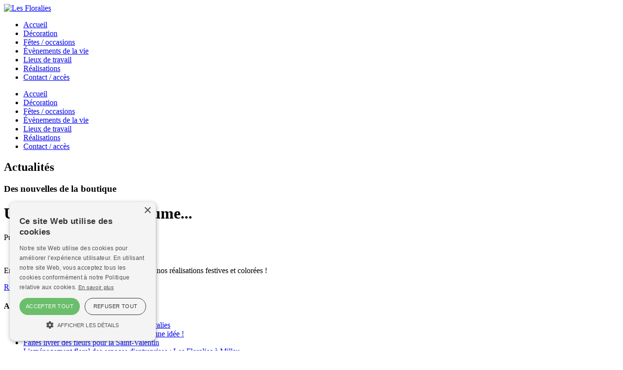

--- FILE ---
content_type: text/html; charset=utf-8
request_url: https://www.lesfloralies-millau.com/Actualites?eid=10887
body_size: 24274
content:
<!DOCTYPE html>
<html  lang="fr-FR">
<head id="Head"><meta content="text/html; charset=UTF-8" http-equiv="Content-Type" />

<script type="text/javascript" charset="UTF-8" src="//cdn.cookie-script.com/s/3877d9ff9927f31e7fcea0d3612f7b0d.js"></script>

<!-- Global site tag (gtag.js) - Google Analytics -->
<script async src="https://www.googletagmanager.com/gtag/js?id=UA-116592059-1"></script>
<script>
  window.dataLayer = window.dataLayer || [];
  function gtag(){dataLayer.push(arguments);}
  gtag('js', new Date());

  gtag('config', 'UA-116592059-1');
</script>

<!-- Global site tag (gtag.js) - Google Analytics -->
<script async src="https://www.googletagmanager.com/gtag/js?id=G-VRNMBQS4CY"></script>
<script>
  window.dataLayer = window.dataLayer || [];
  function gtag(){dataLayer.push(arguments);}
  gtag('js', new Date());

  gtag('config', 'G-VRNMBQS4CY');
</script><title>
	Une fois n'est pas coutume...
</title><meta id="MetaRobots" name="robots" content="INDEX, FOLLOW" /><link href="/Resources/Shared/stylesheets/dnndefault/7.0.0/default.css?cdv=1012" type="text/css" rel="stylesheet"/><link href="/Portals/_default/Skins/NWB_wiseopro2018/skin.css?cdv=1012" type="text/css" rel="stylesheet"/><link href="/Portals/8/portal.css?cdv=1012" type="text/css" rel="stylesheet"/><link href="/Portals/_default/Skins/NWB_wiseopro2018/Mega2DNN/Mega2DNN.css?cdv=1012" type="text/css" rel="stylesheet"/><link href="/Portals/_default/Skins/NWB_wiseopro2018/MobileMenu/mobilemenu.css?cdv=1012" type="text/css" rel="stylesheet"/><script src="/Resources/libraries/jQuery/03_05_01/jquery.js?cdv=1012" type="text/javascript"></script><script src="/Resources/libraries/jQuery-Migrate/03_02_00/jquery-migrate.js?cdv=1012" type="text/javascript"></script><script src="/Resources/libraries/jQuery-UI/01_12_01/jquery-ui.js?cdv=1012" type="text/javascript"></script>      
<script type="text/javascript" src="/DesktopModules/NBright/NBrightMod/Themes/ParallaxText/js/parallax.min.js"></script>
      <link rel="stylesheet" href="https://cdnjs.cloudflare.com/ajax/libs/fancybox/3.2.5/jquery.fancybox.min.css" />
<script src="https://cdnjs.cloudflare.com/ajax/libs/fancybox/3.2.5/jquery.fancybox.min.js"></script>
<link rel='SHORTCUT ICON' href='/Portals/8/favicon.ico?ver=pTFSFvk3_Z-qIv1ptExT7Q%3d%3d' type='image/x-icon' /><link rel='alternate' href='https://www.lesfloralies-millau.comUne fois n'est pas coutume...' hreflang='fr-fr' /><meta id="ogimage" property="og:image" content="https://www.lesfloralies-millau.com/Portals/8/NBrightUpload/articles/181022185414XjbVLuoY.jpg" /><link href="https://www.lesfloralies-millau.comUne fois n&#39;est pas coutume..." rel="canonical" /><meta name="viewport" content="width=device-width, initial-scale=1.0, maximum-scale=1.0, user-scalable=0" /></head>
<body id="Body">

    <form method="post" action="/Actualites?eid=10887" id="Form" enctype="multipart/form-data">
<div class="aspNetHidden">
<input type="hidden" name="__EVENTTARGET" id="__EVENTTARGET" value="" />
<input type="hidden" name="__EVENTARGUMENT" id="__EVENTARGUMENT" value="" />
<input type="hidden" name="__VIEWSTATE" id="__VIEWSTATE" value="cvyFbVZYjRCP+zsnSqiQuhGpVEDfQSLHcO2pgf9/PQRKKJaFsMQh0GkXsqPYt4RB5cSKTBaApVedVGjxhJlhqyFh50yJvDz8vS2WdLpF8M/qs2MiurD7BynvzP8CX2I8Lwu4ygK1rl8L6oXbjj8ZFUuUrdZWPoAD2ROSMoDCJ6hs19v8aMckF4lHjjpchSAbV1rqN61wq4nIvk4Vm2fGe+QJJVY=" />
</div>

<script type="text/javascript">
//<![CDATA[
var theForm = document.forms['Form'];
if (!theForm) {
    theForm = document.Form;
}
function __doPostBack(eventTarget, eventArgument) {
    if (!theForm.onsubmit || (theForm.onsubmit() != false)) {
        theForm.__EVENTTARGET.value = eventTarget;
        theForm.__EVENTARGUMENT.value = eventArgument;
        theForm.submit();
    }
}
//]]>
</script>


<script src="/WebResource.axd?d=pynGkmcFUV2rT5Zk-DnEnSBkOA_7SqkRRnhqvpjdkM3Y9Gyu32UZylaS1eY1&amp;t=638901843720898773" type="text/javascript"></script>

<script type="text/javascript">if (!(window.jQuery && window.jQuery.fn && window.jQuery.fn.hoverIntent)) document.write(unescape('%3Cscript src="/Portals/_default/Skins/NWB_wiseopro2018/Mega2DNN/hoverIntent.js" type="text/javascript"%3E%3C/script%3E'));</script>
<script type="text/javascript">
//<![CDATA[
var __cultureInfo = {"name":"fr-FR","numberFormat":{"CurrencyDecimalDigits":2,"CurrencyDecimalSeparator":",","IsReadOnly":false,"CurrencyGroupSizes":[3],"NumberGroupSizes":[3],"PercentGroupSizes":[3],"CurrencyGroupSeparator":" ","CurrencySymbol":"€","NaNSymbol":"NaN","CurrencyNegativePattern":8,"NumberNegativePattern":1,"PercentPositivePattern":0,"PercentNegativePattern":0,"NegativeInfinitySymbol":"-∞","NegativeSign":"-","NumberDecimalDigits":2,"NumberDecimalSeparator":",","NumberGroupSeparator":" ","CurrencyPositivePattern":3,"PositiveInfinitySymbol":"∞","PositiveSign":"+","PercentDecimalDigits":2,"PercentDecimalSeparator":",","PercentGroupSeparator":" ","PercentSymbol":"%","PerMilleSymbol":"‰","NativeDigits":["0","1","2","3","4","5","6","7","8","9"],"DigitSubstitution":1},"dateTimeFormat":{"AMDesignator":"","Calendar":{"MinSupportedDateTime":"\/Date(-62135596800000)\/","MaxSupportedDateTime":"\/Date(253402297199999)\/","AlgorithmType":1,"CalendarType":1,"Eras":[1],"TwoDigitYearMax":2029,"IsReadOnly":false},"DateSeparator":"/","FirstDayOfWeek":1,"CalendarWeekRule":2,"FullDateTimePattern":"dddd d MMMM yyyy HH:mm:ss","LongDatePattern":"dddd d MMMM yyyy","LongTimePattern":"HH:mm:ss","MonthDayPattern":"d MMMM","PMDesignator":"","RFC1123Pattern":"ddd, dd MMM yyyy HH\u0027:\u0027mm\u0027:\u0027ss \u0027GMT\u0027","ShortDatePattern":"dd/MM/yyyy","ShortTimePattern":"HH:mm","SortableDateTimePattern":"yyyy\u0027-\u0027MM\u0027-\u0027dd\u0027T\u0027HH\u0027:\u0027mm\u0027:\u0027ss","TimeSeparator":":","UniversalSortableDateTimePattern":"yyyy\u0027-\u0027MM\u0027-\u0027dd HH\u0027:\u0027mm\u0027:\u0027ss\u0027Z\u0027","YearMonthPattern":"MMMM yyyy","AbbreviatedDayNames":["dim.","lun.","mar.","mer.","jeu.","ven.","sam."],"ShortestDayNames":["di","lu","ma","me","je","ve","sa"],"DayNames":["dimanche","lundi","mardi","mercredi","jeudi","vendredi","samedi"],"AbbreviatedMonthNames":["janv.","févr.","mars","avr.","mai","juin","juil.","août","sept.","oct.","nov.","déc.",""],"MonthNames":["janvier","février","mars","avril","mai","juin","juillet","août","septembre","octobre","novembre","décembre",""],"IsReadOnly":false,"NativeCalendarName":"calendrier grégorien","AbbreviatedMonthGenitiveNames":["janv.","févr.","mars","avr.","mai","juin","juil.","août","sept.","oct.","nov.","déc.",""],"MonthGenitiveNames":["janvier","février","mars","avril","mai","juin","juillet","août","septembre","octobre","novembre","décembre",""]},"eras":[1,"ap. J.-C.",null,0]};//]]>
</script>

<script src="/ScriptResource.axd?d=dyDTs7gNF_nRYcYNrirue6cE6NMxEd0xH9vkns1cx2vR-PTN_o4AV1BzfVRqYX2EQQJ_NeOqYf373EO5umkn_v16R7brRR65zf-BNb-dHcS3mryQlV2XJh6NXac5EftNFWvk_w2&amp;t=32e5dfca" type="text/javascript"></script>
<script src="/ScriptResource.axd?d=ct1HG-wRSUJCUWATH_rG6DaFgs5ysyPz89s-_Rdu8klBpHwnxhX8WkspfoXkawg-VLdbDmUMMsleD1dt_rjbY9qo0sqgD1zX_0wmNRk8_L8rO5nPuzfGTSGMZ9StYBkKB3GwlqeVqxWnqdJy0&amp;t=32e5dfca" type="text/javascript"></script>
<div class="aspNetHidden">

	<input type="hidden" name="__VIEWSTATEGENERATOR" id="__VIEWSTATEGENERATOR" value="CA0B0334" />
	<input type="hidden" name="__VIEWSTATEENCRYPTED" id="__VIEWSTATEENCRYPTED" value="" />
	<input type="hidden" name="__EVENTVALIDATION" id="__EVENTVALIDATION" value="FtbUdtvlrVu5CQxemK+2Y7az1b+TbdGQchHwgG8/1YZVi3NvTcXLazuwTE0twUzB3UbYSv9mWARXX8HECBK19ZyqKP8KHlcp3zlo4b5L9ioIt1im" />
</div><script src="/js/dnn.modalpopup.js?cdv=1012" type="text/javascript"></script><script src="/js/dnncore.js?cdv=1012" type="text/javascript"></script><script src="/Portals/_default/Skins/NWB_wiseopro2018/Mega2DNN/Mega2DNN.js?cdv=1012" type="text/javascript"></script>
<script type="text/javascript">
//<![CDATA[
Sys.WebForms.PageRequestManager._initialize('ScriptManager', 'Form', [], [], [], 90, '');
//]]>
</script>

        
        
        


<link rel="stylesheet" href="https://use.fontawesome.com/releases/v5.7.0/css/all.css" integrity="sha384-lZN37f5QGtY3VHgisS14W3ExzMWZxybE1SJSEsQp9S+oqd12jhcu+A56Ebc1zFSJ" crossorigin="anonymous">
<script type="text/javascript">
$(document).ready(function() {
  $("#toTop").click(function () {
    $("html, body").animate({scrollTop: 0}, 1000);
  });
});
</script>

<div class="pagemaster">

<div id="dnn_HeaderPane" class="headerpane DNNEmptyPane"></div>

<div class="header">
  <div class="pagelarge">
  <div class="page">
    <div class="langpane"><div class="language-object" >


</div></div>
    <div class="logopane"><a id="dnn_dnnLogo_hypLogo" title="Les Floralies" aria-label="Les Floralies" href="https://www.lesfloralies-millau.com/"><img id="dnn_dnnLogo_imgLogo" src="/Portals/8/floralies-logo.png?ver=Pa90cm7BHec-qRuhCQX7sQ%3d%3d" alt="Les Floralies" /></a></div>
    <div class="menu"><ul class="megamenu" id="megamenu">
  <li class="level0 menufirst"><a href="https://www.lesfloralies-millau.com/">Accueil</a></li>
  <li class="level0"><a href="https://www.lesfloralies-millau.com/decoration">Décoration</a></li>
  <li class="level0"><a href="https://www.lesfloralies-millau.com/fetes-occasions">Fêtes / occasions</a></li>
  <li class="level0"><a href="https://www.lesfloralies-millau.com/%C3%89v%C3%A8nements-de-la-vie">Évènements de la vie</a></li>
  <li class="level0"><a href="https://www.lesfloralies-millau.com/lieux-de-travail">Lieux de travail</a></li>
  <li class="level0"><a href="https://www.lesfloralies-millau.com/realisations">Réalisations</a></li>
  <li class="level0"><a href="https://www.lesfloralies-millau.com/contact-acces">Contact / accès</a></li>
</ul></div>
  </div>
  </div>
  <div class="navicon"><a id="navicon" role="button" href="javascript:void(0);"></a></div>
</div>

<div class="mobilemenu"><ul id="mobilemenu">
  <li><a href="https://www.lesfloralies-millau.com/">Accueil</a></li>
  <li><a href="https://www.lesfloralies-millau.com/decoration">Décoration</a></li>
  <li><a href="https://www.lesfloralies-millau.com/fetes-occasions">Fêtes / occasions</a></li>
  <li><a href="https://www.lesfloralies-millau.com/%C3%89v%C3%A8nements-de-la-vie">Évènements de la vie</a></li>
  <li><a href="https://www.lesfloralies-millau.com/lieux-de-travail">Lieux de travail</a></li>
  <li><a href="https://www.lesfloralies-millau.com/realisations">Réalisations</a></li>
  <li><a href="https://www.lesfloralies-millau.com/contact-acces">Contact / accès</a></li>
</ul><script type="text/javascript">
    $('#navicon').click(function(){
      $('.mobilemenu').slideToggle('fast',function() {
		    if ($(this).is(':visible'))
			   $('#navicon').addClass('collapsable');
        else
         $('#navicon').removeClass('collapsable');
	    });
    });
    </script></div>

<div id="dnn_TopPane" class="toppane"><div class="DnnModule DnnModule-NBrightMod DnnModule-929"><a name="929"></a>
<div class="DNNContainer_noTitle">
	<div id="dnn_ctr929_ContentPane"><!-- Start_Module_929 --><div id="dnn_ctr929_ModuleContent" class="DNNModuleContent ModNBrightModC">
	<div id='fW5MmYNF9A'  >      






    <div class="topimageheader tih-mask" style="background:url('/DesktopModules/NBright/NBrightData/NBrightThumb.ashx?src=/Portals/8/NBrightUpload/slider/180302165240xYj6FZi3.jpg&w=1400&h=575') center center no-repeat;
          -webkit-background-size: cover;
          -moz-background-size: cover;
        -o-background-size: cover;
  background-size: cover;">
    <div class="caption">
        <h2>Actualit&#233;s</h2>
        <h3>Des nouvelles de la boutique</h3>
    </div>
    </div>

</div>



</div><!-- End_Module_929 --></div>
	<div class="clear"></div>
</div>
</div></div>

<div class="content">
  <div class="pagelarge">
  <div class="page">
    <div id="dnn_ContentPane" class="contentpane DNNEmptyPane"></div>
  </div>
  </div>
</div>

<div class="content2">
  <div class="contentright">
    <div id="dnn_ContentPane2" class="contentpane2"><div class="DnnModule DnnModule-NBrightMod DnnModule-927"><a name="927"></a>
<div class="DNNContainer_noTitle">
	<div id="dnn_ctr927_ContentPane"><!-- Start_Module_927 --><div id="dnn_ctr927_ModuleContent" class="DNNModuleContent ModNBrightModC">
	<div id='hMq97T9BiC'  >      









<div class="articlediv">

  <h1>Une fois n&#39;est pas coutume...</h1>
  <p class="articleinfos"><span>Publié le </span>31/10/2018<span> dans </span></p>

  <div class="articleimg">            <a data-fancybox="group10887" data-caption="" href="/Portals/8/NBrightUpload/articles/181022185414XjbVLuoY.jpg">
                <img src="/DesktopModules/NBright/NBrightData/NBrightThumb.ashx?src=/Portals/8/NBrightUpload/articles/181022185414XjbVLuoY.jpg&w=820&h=360" alt="" />
            </a>
</div>
  
  <div class="articlecontent"><p>En passant &agrave; la boutique, vous d&eacute;couvrirez toutes nos r&eacute;alisations festives et color&eacute;es !</p>
</div>

  <a href="javascript:history.back()" class="bigbutton">Retour</a>

  <div class="articlegal">
    
  </div>

</div>

<script type="text/javascript">

$("[data-fancybox]").fancybox({
  lang : 'fr',
  i18n : {
      'fr' : {
          CLOSE       : 'Fermer',
          NEXT        : 'Suivant',
          PREV        : 'Précédent',
          ERROR       : 'Le contenu demandé ne peut pas être chargé.<br />Veuillez réessayer plus tard.',
          PLAY_START  : 'Démarrer le diaporama',
          PLAY_STOP   : 'Mettre en pause le diaporama',
          FULL_SCREEN : 'Plein écran',
          THUMBS      : 'Vignettes',
          DOWNLOAD    : 'Télécharger',
          SHARE       : 'Partager',
          ZOOM        : 'Zoomer'
      }
  }
});

</script>
</div>



</div><!-- End_Module_927 --></div>
	<div class="clear"></div>
</div>
</div></div>
  </div>
  <div class="contentleft">
    <div id="dnn_LeftPane" class="leftpane"><div class="DnnModule DnnModule-NBrightMod DnnModule-928"><a name="928"></a>
<div class="DNNContainer_noTitle">
	<div id="dnn_ctr928_ContentPane"><!-- Start_Module_928 --><div id="dnn_ctr928_ModuleContent" class="DNNModuleContent ModNBrightModC">
	<div id='mn9chK2HDM'  >      




<h4>Archives</h4>
<ul>
<li><a href="?eid=28265">Fleuriste &#224; proximit&#233; de chez vous : les Floralies </a></li>
<li><a href="?eid=26941">Offrir des fleurs en juillet : toujours une bonne id&#233;e !</a></li>
<li><a href="?eid=26565">Faites livrer des fleurs pour la Saint-Valentin</a></li>
<li><a href="?eid=26269">L&#39;am&#233;nagement floral des espaces d&#39;entreprises : Les Floralies &#224; Millau</a></li>
<li><a href="?eid=26186">Des fleurs pour votre mariage : les conseils d&#39;une fleuriste &#224; Millau</a></li>
<li><a href="?eid=26133">F&#234;te des M&#232;res : quelles fleurs offrir ?</a></li>
<li><a href="?eid=23811">La journ&#233;e de la Terre 2021</a></li>
<li><a href="?eid=23575">Les fleurs de printemps sont arriv&#233;es !</a></li>
<li><a href="?eid=22775">Cette ann&#233;e, la Saint-Valentin tombe un dimanche </a></li>
<li><a href="?eid=22653">On le sait peu...</a></li>
<li><a href="?eid=22258">Etonnante ann&#233;e 2020...</a></li>
<li><a href="?eid=21362">C&#39;est l&#39;&#233;t&#233; !</a></li>
<li><a href="?eid=19164">MERCI !!!</a></li>
<li><a href="?eid=19136">Des nouvelles confin&#233;es</a></li>
<li><a href="?eid=18181">Les fleurs du printemps</a></li>
<li><a href="?eid=18106">Des roses pour la Saint-Valentin</a></li>
<li><a href="?eid=17309">Avec l&#39;&#233;t&#233;...</a></li>
<li><a href="?eid=16161">Dimanche 26 mai, la f&#234;te des m&#232;res...</a></li>
<li><a href="?eid=16057">Des fleurs pour P&#226;ques</a></li>
<li><a href="?eid=15906">Votre fleuriste vous conseille</a></li>
<li><a href="?eid=12036">Faites plaisir !</a></li>
<li><a href="?eid=10979">Du 2 au 30 novembre, c&#39;est le mois de l&#39;orchid&#233;e dans votre boutique les Floralies, &#224; Millau</a></li>
<li><a href="?eid=10887">Une fois n&#39;est pas coutume...</a></li>
<li><a href="?eid=7528">C&#39;est la f&#234;te des m&#232;res ce dimanche !</a></li>
<li><a href="?eid=6573">Bient&#244;t le 1er Mai !</a></li>
<li><a href="?eid=3083">Nous vous accueillons</a></li>
</ul>
</div>



</div><!-- End_Module_928 --></div>
	<div class="clear"></div>
</div>
</div></div>
  </div>
</div>

<div id="dnn_BottomPane" class="bottompane"><div class="DnnModule DnnModule-NBrightMod DnnModule-908"><a name="908"></a>
<div class="DNNContainer_noTitle">
	<div id="dnn_ctr908_ContentPane"><!-- Start_Module_908 --><div id="dnn_ctr908_ModuleContent" class="DNNModuleContent ModNBrightModC">
	<div id='CK5d8gAp71'  >      





<div class="parallax-window" data-parallax="scroll" data-speed="0.2" data-image-src="/Portals/8/NBrightUpload/slider/180302154657AUgUHza1.jpg">
<div class="parallax-content">

<h2>La boutique en ligne des Floralies</h2>

<hr />

<div class="parallax-text">Rendez-nous visite en magasin et d&#233;couvrez toutes nos plantes, bouquets et compositions.<br/>Nous vous proposons aussi la vente en ligne : une s&#233;lection de fleurs, bouquets et plantes, pour faire et vous faire plaisir en toute occasion ! </div>


<div class="parallax-link">        <a href="https://fleuristes-et-fleurs.com/fleuriste/les-floralies-millau-12100" target="_blank">C&#39;est par ici</a>
</div>

</div>
</div>

</div>



</div><!-- End_Module_908 --></div>
	<div class="clear"></div>
</div>
</div></div>

<div class="bottom">
  <div class="pagelarge">
  <div class="page">
    <div id="dnn_BottomPane1" class="bp1"><div class="DnnModule DnnModule-NBrightMod DnnModule-909"><a name="909"></a>
<div class="DNNContainer_noTitle">
	<div id="dnn_ctr909_ContentPane"><!-- Start_Module_909 --><div id="dnn_ctr909_ModuleContent" class="DNNModuleContent ModNBrightModC">
	<div id='8r1x3Wk3Oh'  >      




<div class="about-content">

<img src="/Portals/8/NBrightUpload/images/180302144229kylzk8M5.png" />
<div class="about-text">Votre artisan fleuriste &#224; Millau depuis plus de 30 ans, sp&#233;cialiste de la fleur et des plantes, les Floralies vous propose des produits de qualit&#233; pour lesquels fraicheur est le maitre mot.</div>
<div class="about-link"></div>

</div>

</div>



</div><!-- End_Module_909 --></div>
	<div class="clear"></div>
</div>
</div></div>
    <div id="dnn_BottomPane2" class="bp2"><div class="DnnModule DnnModule-NBrightMod DnnModule-910"><a name="910"></a>
<div class="DNNContainer_noTitle">
	<div id="dnn_ctr910_ContentPane"><!-- Start_Module_910 --><div id="dnn_ctr910_ModuleContent" class="DNNModuleContent ModNBrightModC">
	<div id='YfzsxBapdC'  >      





<h4>Dernières actualités</h4>

<div class="articlesat-item">
<a href="https://www.lesfloralies-millau.com/Actualites?eid=28265"><strong>Fleuriste &#224; proximit&#233; de chez vous : les Floralies </strong></a><br />
Fleuriste &#224; proximit&#233; de chez vous, Christine Bielsa et son &#233;quipe vous accueillent aux Floralies tous les jours de la semaine. Et m&#234;me le dimanche !
</div>
<div class="articlesat-item">
<a href="https://www.lesfloralies-millau.com/Actualites?eid=26941"><strong>Offrir des fleurs en juillet : toujours une bonne id&#233;e !</strong></a><br />
M&#234;me au coeur de l&#39;&#233;t&#233;, en plein mois de juillet, offrir un bouquet de fleur reste une bonne id&#233;e. 
</div>

<div class="articlesat-link">
<a href="https://www.lesfloralies-millau.com/Actualites">Toutes les actualités</a>
</div>
</div>



</div><!-- End_Module_910 --></div>
	<div class="clear"></div>
</div>
</div></div>
    <div id="dnn_BottomPane3" class="bp3"><div class="DnnModule DnnModule-NBrightMod DnnModule-911"><a name="911"></a>
<div class="DNNContainer_noTitle">
	<div id="dnn_ctr911_ContentPane"><!-- Start_Module_911 --><div id="dnn_ctr911_ModuleContent" class="DNNModuleContent ModNBrightModC">
	<div id='dzMcDtsOJB'  >      






<h4>Contactez-nous</h4>

<div class="contactsat-infos">

<div class="contact-item">
  <span><i class="fas fa-map-marker-alt fa-fw"></i></span>
  14 Avenue de la R&#233;publique
  <br />12100 Millau    </div>

<div class="contact-item">
  <span><i class="fas fa-phone fa-fw"></i></span>
  05 65 60 84 51
</div>

<div class="contact-item">
  <span><i class="far fa-envelope fa-fw"></i></span>
  <script type="text/javascript">document.write(String.fromCharCode(60,97,32,104,114,101,102,61,34,109,97,105,108,116,111,58,99,111,110,116,97,99,116,64,108,101,115,102,108,111,114,97,108,105,101,115,45,109,105,108,108,97,117,46,99,111,109,34,62,99,111,110,116,97,99,116,64,108,101,115,102,108,111,114,97,108,105,101,115,45,109,105,108,108,97,117,46,99,111,109,60,47,97,62))</script>
</div>

<div class="contact-item">
  <span><i class="far fa-clock fa-fw"></i></span>
  Horaires d&#39;ouverture :<br/>Le lundi : 9h &#224; 12h30 - 14h &#224; 19h30<br/>Du mardi au samedi, non-stop : 8h30 &#224; 19h30<br/>Le dimanche matin : 8h45 &#224; 12h45<br/>Nous sommes ouverts les jours f&#233;ri&#233;s !
</div>

</div>
</div>



</div><!-- End_Module_911 --></div>
	<div class="clear"></div>
</div>
</div></div>
    <div id="dnn_BottomPane4" class="bp4"><div class="DnnModule DnnModule-NBrightMod DnnModule-912"><a name="912"></a>
<div class="DNNContainer_noTitle">
	<div id="dnn_ctr912_ContentPane"><!-- Start_Module_912 --><div id="dnn_ctr912_ModuleContent" class="DNNModuleContent ModNBrightModC">
	<div id='LpuTWU8JfX'  >      


<h4>Suivez-nous</h4>

<div class="socialicons si-colored">

        <a href="https://www.facebook.com/Les-Floralies-Millau-195015437610528/" class="facebookicon" target="_blank"><i class="fab fa-facebook-square"></i></a>
                                <a href="https://www.instagram.com/lesfloraliesmillau/" class="instagramicon" target="_blank"><i class="fab fa-instagram"></i></a>
                    
</div>
</div>



</div><!-- End_Module_912 --></div>
	<div class="clear"></div>
</div>
</div></div>
    <a href="javascript:void(0)" id="toTop" class="bigbutton backtotop"><i class="fas fa-chevron-up"></i></a>
  </div>
  </div>
</div>

<div class="footer">
  <div class="pagelarge">
  <div class="page">
  <span id="dnn_dnnCopyright_lblCopyright" class="SkinObject">Les Floralies © Copyright 2026</span>
-&nbsp;<a href="/Mentionsl%C3%A9gales.aspx" class="SkinObject">Mentions L&eacute;gales</a>&nbsp;-&nbsp;<a id="dnn_dnnLogin_loginLink" title="Connexion" class="SkinObject" rel="nofollow" onclick="return dnnModal.show(&#39;https://www.lesfloralies-millau.com/Login?returnurl=/Actualites?eid=10887&amp;popUp=true&#39;,/*showReturn*/true,300,650,true,&#39;&#39;)" href="https://www.lesfloralies-millau.com/Login?returnurl=%2fActualites%3feid%3d10887">Connexion</a>

  </div>
  </div>
</div>

</div>
        <input name="ScrollTop" type="hidden" id="ScrollTop" />
        <input name="__dnnVariable" type="hidden" id="__dnnVariable" autocomplete="off" />
        
    </form>
    <!--CDF(Javascript|/js/dnncore.js?cdv=1012|DnnBodyProvider|100)--><!--CDF(Javascript|/js/dnn.modalpopup.js?cdv=1012|DnnBodyProvider|50)--><!--CDF(Css|/Resources/Shared/stylesheets/dnndefault/7.0.0/default.css?cdv=1012|DnnPageHeaderProvider|5)--><!--CDF(Css|/Portals/_default/Skins/NWB_wiseopro2018/skin.css?cdv=1012|DnnPageHeaderProvider|15)--><!--CDF(Css|/Portals/8/portal.css?cdv=1012|DnnPageHeaderProvider|35)--><!--CDF(Css|/Portals/_default/Skins/NWB_wiseopro2018/Mega2DNN/Mega2DNN.css?cdv=1012|DnnPageHeaderProvider|100)--><!--CDF(Javascript|/Portals/_default/Skins/NWB_wiseopro2018/Mega2DNN/Mega2DNN.js?cdv=1012|DnnBodyProvider|100)--><!--CDF(Css|/Portals/_default/Skins/NWB_wiseopro2018/MobileMenu/mobilemenu.css?cdv=1012|DnnPageHeaderProvider|100)--><!--CDF(Javascript|/Resources/libraries/jQuery/03_05_01/jquery.js?cdv=1012|DnnPageHeaderProvider|5)--><!--CDF(Javascript|/Resources/libraries/jQuery-Migrate/03_02_00/jquery-migrate.js?cdv=1012|DnnPageHeaderProvider|6)--><!--CDF(Javascript|/Resources/libraries/jQuery-UI/01_12_01/jquery-ui.js?cdv=1012|DnnPageHeaderProvider|10)-->
    
</body>
</html>
